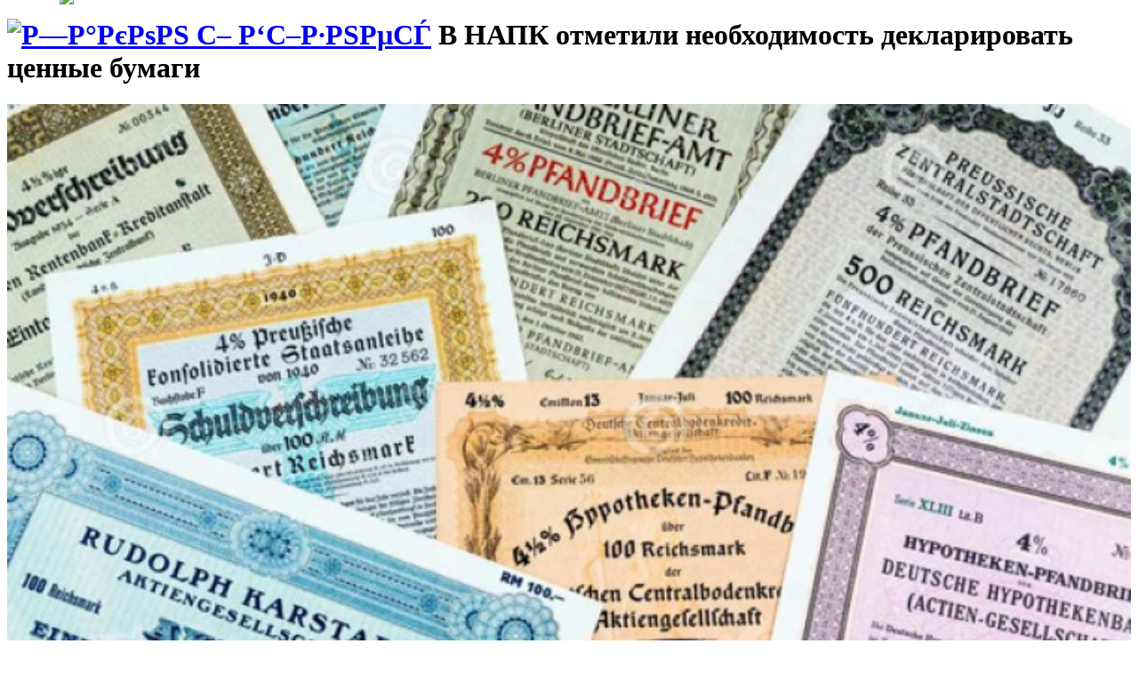

--- FILE ---
content_type: text/html; charset=UTF-8
request_url: https://zib.com.ua/ru/155968-v_napk_otmetili_neobhodimost_deklarirovat_cennie_bumagi.html
body_size: 11437
content:
<!DOCTYPE html PUBLIC "-//W3C//DTD XHTML 1.0 Transitional//EN" "http://www.w3.org/TR/xhtml1/DTD/xhtml1-transitional.dtd">
<html xmlns="http://www.w3.org/1999/xhtml">
    <head>

    	<noscript><meta http-equiv="refresh" content="0;URL=https://zib.com.ua//ru/print/155968-v_napk_otmetili_neobhodimost_deklarirovat_cennie_bumagi.html" /></noscript>


    	  

	    	<!--[if lte IE 7]>
				<meta http-equiv="refresh" content="0;URL=https://zib.com.ua//ru/print/155968-v_napk_otmetili_neobhodimost_deklarirovat_cennie_bumagi.html" />
			<![endif]-->

		
		<meta http-equiv="Content-Type" content="text/html; charset=utf-8" />
<title>В НАПК отметили необходимость декларировать ценные бумаги</title><meta name="keywords" content="Закон і Бізнес" /><meta name="description" content="НАПК расширило функцию «Данные для декларации» в Реестре деклараций, она пополнилась сведениями из Общедоступной информационной базы данных Национальной комиссии по ценным бумагам и фондовому рынку." /><meta property="og:title" content="В НАПК отметили необходимость декларировать ценные бумаги" /><meta property="og:description" content="НАПК расширило функцию «Данные для декларации» в Реестре деклараций, она пополнилась сведениями из Общедоступной информационной базы данных Национальной комиссии по ценным бумагам и фондовому рынку." /><meta property="og:image" content="https://zib.com.ua/files/articles_photos/155968.jpg" /><meta property="og:site_name" content="Закон і Бізнес" /><meta property="og:url" content="https://zib.com.ua/ru/155968-v_napk_otmetili_neobhodimost_deklarirovat_cennie_bumagi.html" />        <meta property="og:type" content="article" />
        <meta name="X-UA-Compatible" content="IE=8" />
        <meta http-equiv="X-UA-Compatible" content="chrome=1" />
        <meta property="fb:app_id" content="176368059118102" />
        <meta property="og:image:width" content="968"/>
        <meta property="og:image:height" content="544"/>
        <link rel="stylesheet" type="text/css" href="/css/flush.css" media="all" />
        <link rel="stylesheet" type="text/css" href="/css/design.css" media="all" />
        <link rel="stylesheet" type="text/css" href="/css/common.rt.css" media="all" />
        <link rel="stylesheet" type="text/css" href="/css/jquery.jscrollpane.css" media="all" />
       

        		<link rel="stylesheet" type="text/css" href="/css/zib.gallery.css" />
		<link rel="alternate" type="application/rss+xml" title="RSS" href="http://zib.com.ua/ru/rss/">
		

		<!--
        <script type="text/javascript" src="/js/jquery-1.5.2.min.js"></script>
       

        <script src="//ajax.googleapis.com/ajax/libs/jquery/1.8.3/jquery.min.js"></script>
		 -->
		<!--<script type="text/javascript" src="http://zib.com.ua/js/lib/jquery.zclip.min.js"></script>-->
		
		<script type="text/javascript" src="/js/jquery-1.8.0.min.js?1_8_3"></script>

		<script type="text/javascript" src="https://zib.com.ua/js/dbabych.cookies.js"></script>

	 
        <script type="text/javascript" src="https://zib.com.ua/js/jquery.jscrollpane.min.js"></script>
        <script type="text/javascript" src="https://zib.com.ua/js/jquery.mousewheel.js"></script>
        <script type="text/javascript" src="https://zib.com.ua/js/jquery.form.js"></script>


        <script type="text/javascript" src="https://zib.com.ua/js/dbabych.columnizer.0.1.3.js"></script>

        <!--[if lte IE 7]>
			<script type="text/javascript" src="https://zib.com.ua/js/jquery.columnizer.js"></script>
		<![endif]-->
 
        
        <script type="text/javascript" src="https://zib.com.ua/js/zib.cols_block.js"></script>
        <script type="text/javascript" src="https://zib.com.ua/js/zib.cols_stream.js"></script>
        <script type="text/javascript" src="https://zib.com.ua/js/zib.ipad.js"></script>
        <script type="text/javascript" src="https://zib.com.ua/js/zib.pager.js"></script>
        <script type="text/javascript" src="https://zib.com.ua/js/zib.popup.js"></script>
        <script type="text/javascript" src="https://zib.com.ua/js/zib.wraps.js?2"></script>
        <script type="text/javascript" src="https://zib.com.ua/js/zib.protection.js"></script>


        <script type="text/javascript" src="https://zib.com.ua/js/zib.comments.js"></script>

        <script type="text/javascript" src="https://zib.com.ua/js/zib.gallery.js"></script>       
		<link rel="shortcut icon" href="https://zib.com.ua/favicon.ico" type="image/x-icon" />
		<script type="text/javascript">
            var lang_lower = 'ru';
            var section = 'article';
        </script>

		<script type="text/javascript" src="https://zib.com.ua/js/common.js?1"></script>
 
        
       
	<!--	<script type="text/javascript">
        
          var _gaq = _gaq || [];
          _gaq.push(['_setAccount', 'UA-3440654-50']);
          _gaq.push(['_trackPageview']);
        
          (function() {
            var ga = document.createElement('script'); ga.type = 'text/javascript'; ga.async = true;
            ga.src = ('https:' == document.location.protocol ? 'https://ssl' : 'http://www') + '.google-analytics.com/ga.js';
            var s = document.getElementsByTagName('script')[0]; s.parentNode.insertBefore(ga, s);
          })();
        
        </script> -->
        <!-- Google tag (gtag.js) -->
        <script async src="https://www.googletagmanager.com/gtag/js?id=G-J6WMNQNW3D"></script>
        <script>
          window.dataLayer = window.dataLayer || [];
          function gtag(){dataLayer.push(arguments);}
          gtag('js', new Date());
        
          gtag('config', 'G-J6WMNQNW3D');
        </script>
  
        <script type="text/javascript" src="/js/lib/ZeroClipboard.js"></script>
        
       <script async src="//pagead2.googlesyndication.com/pagead/js/adsbygoogle.js"></script>
       
        <!-- <script>
          (adsbygoogle = window.adsbygoogle || []).push({
            google_ad_client: "ca-pub-6657946164226071",
            enable_page_level_ads: true
          });
        </script>-->
       <!-- 
        <script src="https://cdn.gravitec.net/storage/1b999b19bc1aedd95e87793bd735fce4/client.js" async></script> 	
        <script src="https://cdn.gravitec.net/client/bell.js?hot=%D0%93%D0%B0%D1%80%D1%8F%D1%87%D0%B5&court-news=%D0%A1%D1%83%D0%B4%D0%BE%D0%B2%D1%96+%D0%BD%D0%BE%D0%B2%D0%B8%D0%BD%D0%B8&advocacy-news=%D0%9D%D0%BE%D0%B2%D0%B8%D0%BD%D0%B8+%D0%B0%D0%B4%D0%B2%D0%BE%D0%BA%D0%B0%D1%82%D1%83%D1%80%D0%B8&c-practice=%D0%A1%D1%83%D0%B4%D0%BE%D0%B2%D0%B0+%D0%BF%D1%80%D0%B0%D0%BA%D1%82%D0%B8%D0%BA%D0%B0&analytics=%D0%90%D0%B2%D1%82%D0%BE%D1%80%D1%81%D1%8C%D0%BA%D0%B0+%D0%B0%D0%BD%D0%B0%D0%BB%D1%96%D1%82%D0%B8%D0%BA%D0%B0&all-news=%D0%A3%D1%81%D1%96+%D0%BD%D0%BE%D0%B2%D0%B8%D0%BD%D0%B8" id="gravitec-taglist"></script>
        -->
    </head>
    <body>
	<!--3a9f6b4e-->
    	<div id="fb-root"></div>
		<script>(function(d, s, id) {
		  var js, fjs = d.getElementsByTagName(s)[0];
		  if (d.getElementById(id)) return;
		  js = d.createElement(s); js.id = id;
		  js.src = "//connect.facebook.net/ru_RU/all.js#xfbml=1";
		  fjs.parentNode.insertBefore(js, fjs);
		}(document, 'script', 'facebook-jssdk'));</script>
    
        <div class="main_view">
            <div id="content_pane">
<div id="section-0" class="shrink_wrap">

<div id="news_publication" ></div>




<div class="header_block inner">
<h1><a href="/ru/"><img src="/graphics/logotype_zib_small_ru.gif" class="logotype_ru" alt="Р—Р°РєРѕРЅ С– Р‘С–Р·РЅРµСЃ" /></a>

В НАПК отметили необходимость декларировать ценные бумаги</h1>
<span class="font_size"></span>
</div>

<link rel="next" href="/ru/155904-pereselenci_za_granicey_kak_ostatsya_nalogovim_rezidentom_uk.html" id="next_article" /><link rel="previous" href="/ru/156354-pravitelstvo_vistupilo_za_umenshenie_procenta_ostanovlennih_.html" id="prev_article" /><div class="section_frame">

<!-- Р’С‹РІРѕРґ С‚РµРєСЃС‚Р° СЃС‚Р°С‚СЊРё -->
<div class="article_text cols_text_src_01" style="display: none;">
<p class="subname"></p>
 
	<div class="subrubric"><strong>09.05.2023</strong> 12:36<br /></div>
	<div class="stats"><span class="comments_views">2171</span></div><div style="clear:both;height:10px"></div><p class="abstract">НАПК расширило функцию «Данные для декларации» в Реестре деклараций, она пополнилась сведениями из Общедоступной информационной базы данных Национальной комиссии по ценным бумагам и фондовому рынку.</p>
<br />

<p>Таким образом, в систему отгружается информация о владельцах финансовых активов в виде акций (пакет 5% и более). Эта информация предоставляется в виде, адаптированном к форме декларации (раздел 7). Об этом сообщает &laquo;<a href="../../">Закон и Бизнес</a>&raquo; со ссылкой на <a href="https://nazk.gov.ua/uk/novyny/deklaruvannya/dobrochesnist-strategiya-dovgoterminovogo-uspihu-kozhnogo-deklaruj-tsinni-papery/">НАПК</a>.</p>
<p>В НАПК акцентировали внимание на том, что акции (пакет до 5%) и другие ценные бумаги также подлежат декларированию.</p>
<p>Обновленная функция &laquo;Данные для декларации&raquo; содержит данные о:</p>
<p>объектах недвижимости, в том числе земельных участках (для раздела 3 декларации);</p>
<p>объектах незавершенного строительства (сведения о которых есть в Государственном реестре прав на недвижимое имущество) (для раздела 4 декларации);</p>
<p>транспортных средствах, включая водные и воздушные средства (для раздела 6 декларации);</p>
<p>акциях (пакет 5% и более) акционерных обществ (для раздела 7 декларации);</p>
<p>корпоративных правах в обществах (для раздела 8 декларации);</p>
<p>конечном бенефициарном собственнике (контролере) (для раздела 9 декларации);</p>
<p>доходах (для раздела 11 декларации);</p>
<p>пенсионных и социальных выплатах (для раздела 11 декларации);</p>
<p>наследстве (раздел декларации зависит от вида актива);</p>
<p>имеющихся обременениях движимого имущества (для раздела 13 декларации).</p>
<p><strong>Что важно знать при использовании функции?</strong></p>
<p><em>Это справочная информация, которую следует проверять или уточнять</em> по состоянию на конец отчетного периода. В Реестрах, из которых НАПК получает данные, тоже могут быть ошибки или неточности. Если вы заметили следующие, рекомендуем обратиться к держателю реестра или базы данных.</p>
<p><em>Функция пока предоставляет информацию только о вашем имуществе, доходах, наследстве</em> и обременении, поэтому не забывайте задекларировать имущество, доходы, обязательства членов семьи. Кроме того, мы не можем помочь вам с декларированием имущества, находящегося за границей или находящегося на праве пользования, если такое право не было зарегистрировано в соответствующем реестре или базе данных.</p>
<p><em>Обратите внимание на справочную информацию</em> о том, за какой период вы получаете данные в соответствии с типом данных.</p>
<p>В частности, при формировании данных информация предоставляется по состоянию на:</p>
<p>31 декабря соответствующего года - из Государственного земельного кадастра, Единого государственного реестра транспортных средств, Государственного судового реестра Украины и Судовой книги Украины, Государственного реестра гражданских воздушных судов Украины, Общедоступной информационной базы данных Национальной комиссии по ценным бумагам и фондовому рынку о рынке ценных бумаг, Государственного реестра физических лиц - налогоплательщиков и Реестра застрахованных лиц Государственного реестра общеобязательного государственного социального страхования;</p>
<p>дату формирования ответа на запрос - из Государственного реестра прав на недвижимое имущество, Государственного реестра обременений движимого имущества и Наследственного реестра, Единого государственного реестра юридических лиц, физических лиц - предпринимателей и общественных формирований.</p>
<p>Информация из Единого государственного реестра юридических лиц, физических лиц &mdash; предпринимателей и общественных формирований предоставляется в отношении юридических лиц, кроме прекращенных (ликвидированных, закрытых) до начала отчетного периода:</p>
<p>а) в которых вы являетесь учредителем (участником), конечным бенефициарным владельцем (контролером) на дату получения ответа на запрос;</p>
<p>б) в которых вы были учредителем (участником), конечным бенефициарным владельцем (контролером) до даты получения ответа на запрос (независимо от факта отчуждения корпоративных прав до отчетного периода).</p>
<p>В НАПК напомнили: чтобы воспользоваться функцией &laquo;Данные для декларации&raquo; нужно зайти в персональный кабинет декларанта Реестра деклараций с помощью КЭП, действовать в соответствии с инструкцией. Получение информации может занять несколько дней.</p><p style="text-align: right; color: #666666; font-size: 11px;"><a href="https://zib.com.ua/" target="_blank" style="color: #666666 !important;">Закон і Бізнес</a></p>
</div>
<!-- РљРѕРЅРµС† РІС‹РІРѕРґР° С‚РµРєСЃС‚Р° СЃС‚Р°С‚СЊРё -->


<!-- Р’С‹РІРѕРґ СЃРѕРґРµСЂР¶РёРјРѕРіРѕ СЃС‚Р°С‚СЊРё -->
<div class="content_block article_text" id="content_block">


	<div class="col_text first_col">

					
				<div class="frame">
					<center  > 															<img src="/files/articles_photos/155968.jpg" style="width: 100%;" alt="." />
										

											<p class="photo_comment">.</p>
											
					</center>
				</div>  

		 
		
		



				<!-- Статья начало -->

                        
                		      
                              <div style="width: 298px;height:298px">
                            <ins class="adsbygoogle"
                                 style="display:inline-block;width:298px;height:298px"
                                 data-ad-client="ca-pub-6657946164226071"
                                 data-ad-slot="9843078850"></ins>
                                 
                               
                            </div>     
                                 
                		

	</div>

<div class="cols_target_01">

</div>

	<div class="col_text personality_articles_block">
	<h3>Материалы по теме</h3>
	<div id="related_news" class="headers_stream scroll-pane">
							<div class="personality_article">
						<h3><a href="/ru/170733-dlya_zemelnogo_naloga_v_2026_godu_primenyaetsya_koefficient_.html" style="color: #000000 !important;">
							Для земельного налога в 2026 году применяется коэффициент индексации 1,08						</a>
							<br /><span><strong>20.01.2026</strong></span></h3>
										</div>
								<div class="personality_article">
						<h3><a href="/ru/170706-nazvani_lideri_po_uplate_nalogov_v_2025_godu.html" style="color: #000000 !important;">
							Названы лидеры по уплате налогов в 2025 году						</a>
							<br /><span><strong>19.01.2026</strong></span></h3>
										</div>
								<div class="personality_article">
						<h3><a href="/ru/170666-zarabotali_nalogovie_normi_po_operaciyam_svyazannim_s_neprav.html" style="color: #000000 !important;">
							Заработали налоговые нормы по операциям, связанным с неправомерной выгодой						</a>
							<br /><span><strong>15.01.2026</strong></span></h3>
										</div>
								<div class="personality_article">
						<h3><a href="/ru/170624-komu_predostavlyaetsya_nalogovaya_socialnaya_lgota.html" style="color: #000000 !important;">
							Кому предоставляется налоговая социальная льгота						</a>
							<br /><span><strong>14.01.2026</strong></span></h3>
										</div>
								<div class="personality_article">
						<h3><a href="/ru/170618-postupleniya_ot_naloga_na_nedvizhimost_virosli_na_193.html" style="color: #000000 !important;">
							Поступления от налога на недвижимость выросли на 19,3%						</a>
							<br /><span><strong>13.01.2026</strong></span></h3>
										</div>
								<div class="personality_article">
						<h3><a href="/ru/170595-izmenilis_pravila_nalogooblozheniya_pribili_bankov.html" style="color: #000000 !important;">
							Изменились правила налогообложения прибыли банков						</a>
							<br /><span><strong>12.01.2026</strong></span></h3>
										</div>
								<div class="personality_article">
						<h3><a href="/ru/170552-obnovlena_informaciya_o_kategoriyah_platelschikov_esv.html" style="color: #000000 !important;">
							Обновлена ​​информация о категориях плательщиков ЕСВ						</a>
							<br /><span><strong>09.01.2026</strong></span></h3>
										</div>
								<div class="personality_article">
						<h3><a href="/ru/170536-ohrannim_kompaniyam_neobhodimo_pereyti_na_obschuyu_sistemu_n.html" style="color: #000000 !important;">
							Охранным компаниям необходимо перейти на общую систему налогообложения						</a>
							<br /><span><strong>08.01.2026</strong></span></h3>
										</div>
								<div class="personality_article">
						<h3><a href="/ru/170500-polnocenniy_zapusk_sistemi_e-akciz_otsrochen.html" style="color: #000000 !important;">
							Полноценный запуск системы Е-акциз отсрочен						</a>
							<br /><span><strong>06.01.2026</strong></span></h3>
										</div>
								<div class="personality_article">
						<h3><a href="/ru/170492-izmenyayutsya_sroki_predostavleniya_notariusami_informacii_v.html" style="color: #000000 !important;">
							Изменяются сроки предоставления нотариусами информации в налоговую						</a>
							<br /><span><strong>06.01.2026</strong></span></h3>
										</div>
								<div class="personality_article">
						<h3><a href="/ru/170480-izmenilsya_poryadok_predstavleniya_nalogovogo_rascheta_dlya_.html" style="color: #000000 !important;">
							Изменился порядок представления Налогового расчета для ФЛП и самозанятых лиц						</a>
							<br /><span><strong>05.01.2026</strong></span></h3>
										</div>
								<div class="personality_article">
						<h3><a href="/ru/170416-zakonodatelniy_immunitet_ekonomicheskiy_kokon_ili_lovushka_z.html" style="color: #000000 !important;">
							Законодательный иммунитет: экономический «кокон» или ловушка замедленного действия?						</a>
							<br /><span><strong>02.01.2026</strong></span></h3>
										</div>
								<div class="personality_article">
						<h3><a href="/ru/170418-s_fevralya_budet_deystvovat_noviy_poryadok_otpravki_nalogovi.html" style="color: #000000 !important;">
							С февраля будет действовать новый порядок отправки налоговых уведомлений-решений						</a>
							<br /><span><strong>30.12.2025</strong></span></h3>
										</div>
								<div class="personality_article">
						<h3><a href="/ru/170393-osobennosti_raboti_elektronnih_nalogovih_servisov_s_31_dekab.html" style="color: #000000 !important;">
							Особенности работы электронных налоговых сервисов с 31 декабря 2025 года						</a>
							<br /><span><strong>29.12.2025</strong></span></h3>
										</div>
								<div class="personality_article">
						<h3><a href="/ru/170378-gns_utverdila_plan-grafik_dokumentalnih_planovih_proverok_na.html" style="color: #000000 !important;">
							ГНС утвердила план-график документальных плановых проверок на 2026 год						</a>
							<br /><span><strong>26.12.2025</strong></span></h3>
										</div>
								<div class="personality_article">
						<h3><a href="/ru/170339-zemelnie_platezhi_virosli_na_15.html" style="color: #000000 !important;">
							Земельные платежи выросли на 15%						</a>
							<br /><span><strong>24.12.2025</strong></span></h3>
										</div>
								<div class="personality_article">
						<h3><a href="/ru/170317-kak_deklariruyutsya_i_oblagayutsya_inostrannie_dohodi.html" style="color: #000000 !important;">
							Как декларируются и облагаются иностранные доходы						</a>
							<br /><span><strong>23.12.2025</strong></span></h3>
										</div>
								<div class="personality_article">
						<h3><a href="/ru/170310-kolichestvo_zablokirovannih_nalogovih_nakladnih_sokratilos_p.html" style="color: #000000 !important;">
							Количество заблокированных налоговых накладных сократилось почти вчетверо						</a>
							<br /><span><strong>22.12.2025</strong></span></h3>
										</div>
								<div class="personality_article">
						<h3><a href="/ru/170273-mozhno_li_suditsya_s_glavnimi_upravleniyami_dps_skazhet_op_k.html" style="color: #000000 !important;">
							Можно ли судиться с главными управлениями ДПС, скажет ОП КХС						</a>
							<br /><span><strong>19.12.2025</strong></span></h3>
										</div>
								<div class="personality_article">
						<h3><a href="/ru/170272-na_35_viroslo_kolichestvo_proizvodstv_nalogovoy_protiv_bizne.html" style="color: #000000 !important;">
							На 35% выросло количество производств Налоговой против бизнеса						</a>
							<br /><span><strong>19.12.2025</strong></span></h3>
										</div>
			        
        
        <div class="more_list_news"><a href="javascript:void(0);" onclick="get_related_articles(this)" data-pagenum="0" data-id="155968" >Загрузить больше публикаций</a></div>
        
        
	</div>
	</div>
		<!--
<div class="col_text">
    <div id="n4p_31953">Loading...</div> 
</div>
    <script type="text/javascript" charset="utf-8"> 
      (function(d,s){ 
        var o=d.createElement(s); 
        o.async=true; 
        o.type="text/javascript"; 
        o.charset="utf-8"; 
        if (location.protocol == "https:") { 
          o.src= "https://js-ua.redtram.com/n4p/0/31/ticker_31953.js" ; 
        } 
        else { 
          o.src= "http://js.ua.redtram.com/n4p/0/31/ticker_31953.js" ; 
        } 
        var x=d.getElementsByTagName(s)[0] ; 
        x.parentNode.insertBefore(o,x) ; 
      })(document,"script"); 
</script>
-->
<div class="col_text comments_block">  

	<h3 class="comments_count_block">Комментарии		 
	</h3>

	<div class=" comments_stream " id="comments_stream">
		            <p class="no_comments_hint">К статье не оставили пока что ни одного комментария. Напишите свой&nbsp;&mdash; 
                <a href="#" onclick="$('#tmp_parent_id').val(0); show_comment_form(); return false;">
                     и будете первым!                </a>
            </p> 
                <div class="comment" id="comment_answer_0" style="display: none;">
        </div>
         
	</div>
	
<!--
	<div class="redtram">
	<iframe src="/html_ext/article_redtram_ru.php" class="double" style="border: none;" frameborder="0"></iframe>
	</div>
-->
    

	<input type="hidden" name="tmp_parent_id" id="tmp_parent_id" value="0" />
	<input type="hidden" name="tmp_parent_user_name" id="tmp_parent_user_name" value="" />
	<input type="hidden" name="tmp_article_id" id="tmp_article_id" value="155968" />

</div>


<!-- #################################################################################################################################### -->
	<div id="all_comments_article" style="position:relative;height: 50px;">
		
		<div style="width:100%;display:none" id="article_all_comments">
			<a href="/ru/comments/155968.html" style="background:#e0e0e0; padding:2px 10px;font-size:10px;text-transform:uppercase;float:left;">Читать все</a>
		<a id="comments_block_add_comment" href="#" onclick="$('#tmp_parent_id').val(0); show_comment_form(); return false;" style="background:#e0e0e0; padding:2px 10px;font-size:10px;text-transform:uppercase;float:right;margin-right:20px;">Добавить комментарий</a>
		</div>
		
	</div>
<!-- #################################################################################################################################### -->


<div class="col_text">
<div class="frame">

<div id="article_informers" style="display: none;">
<div style="display: inline-block; width: 240px; overflow: hidden;">
<center>
<code>
   
  </code>

</div>
</center>
<p></p>
<div style="width: 200px; display: inline-block; overflow: hidden; margin-bottom: 20px;">
<center>
<iframe src="/html_ext/article_sinoptik.php" style="width: 200px; height: 145px; border: none;" frameborder="0"></iframe>
</div>
</center>
<script type="text/javascript">
<!--
function article_informers_add() {
	$("#article_informers").css({'display':'block'});
}
-->
</script>

<!-- Статья конец -->
<div>

<ins class="adsbygoogle"
     style="display:block"
     data-ad-client="ca-pub-6657946164226071"
     data-ad-slot="6630592157"
     data-ad-format="auto"
     data-full-width-responsive="true"></ins>
<script>
     (adsbygoogle = window.adsbygoogle || []).push({});
</script>    
</div>
<!-- google adsinse-->

</div>
</div>

<div id="last_col" class="col_text">
<div class="frame">
</div>
</div>

</div>
<center>


<br /><br />





</div>
<!-- РљРѕРЅРµС† РІС‹РІРѕРґР° СЃРѕРґРµСЂР¶РёРјРѕРіРѕ СЃС‚Р°С‚СЊРё -->

</div>
	

<div class="banners">
</div>


<div class="footer_block">
<div class="actions_block">
<a href="/ru/print/155968.html" target="_blank" class="icon print" style="position: relative; z-index: 301;"></a><a href="#" class="icon email" onclick="show_email_link_form(155968); return false;" style="position: relative; z-index: 300;"></a>
	   <!--<div class="yashare-auto-init" data-yashareL10n="ru" data-yashareType="none" data-yashareQuickServices="vkontakte,facebook,twitter,odnoklassniki,lj,gplus" style="width: 135px; height: 22px; position: relative; z-index: 201; top: 2px; float: right;"></div> 
    -->
    <!--<script type="text/javascript" src="//yandex.st/share/share.js" charset="utf-8"></script>-->
    <!--<script type="text/javascript">
		function init_yashare() {
			var headID = document.getElementsByTagName("head")[0];         
			var newScript = document.createElement('script');
			newScript.type = 'text/javascript';
			newScript.src = "//yandex.st/share/share.js";
			newScript.charset = 'utf-8';
			headID.appendChild(newScript);
		}
		$(window).bind("load", init_yashare);
	</script>-->
    
        <!--bigmir)net TOP 100-->
    <div style="display: inline; margin-top:4px;margin-right:15px; float: right;" id="icon_bigmir_block">
    </div>
    <!--<script type="text/javascript" language="javascript">
    function BM_Draw(oBM_STAT){
    	document.getElementById('icon_bigmir_block').innerHTML = '<table cellpadding="0" cellspacing="0" border="0" style="display:inline;"><tr><td><div style="margin:0px;padding:0px;font-size:1px;width:88px;"><div style="background:url(\'https://i.bigmir.net/cnt/samples/diagonal/b60_top.gif\') no-repeat bottom;"> </div><div style="font:10px Tahoma;background:url(\'https://i.bigmir.net/cnt/samples/diagonal/b60_center.gif\');"><div style="text-align:center;"><a href="https://www.bigmir.net/" target="_blank" style="color:#0000ab;text-decoration:none;font:10px Tahoma;line-height:10px;">bigmir<span style="color:#ff0000;">)</span>net</a></div><div style="margin-top:1px;padding: 0px 6px 0px 6px;color:#426ed2;"><div style="float:left;font:10px Tahoma;">'+oBM_STAT.hosts+'</div><div style="float:right;font:10px Tahoma;">'+oBM_STAT.hits+'</div></div><br clear="all"/></div><div style="background:url(\'https://i.bigmir.net/cnt/samples/diagonal/b60_bottom.gif\') no-repeat top;"> </div></div></td></tr></table>';
    }
    
    </script>-->
	<!--<script type="text/javascript" language="javascript">
	function bigmir_register() {
		bmN=navigator,bmD=document,bmD.cookie='b=b',i=0,bs=[],bm={o:1,v:16901405,s:16901405,t:0,c:bmD.cookie?1:0,n:Math.round((Math.random()* 1000000)),w:0};
		for(var f=self;f!=f.parent;f=f.parent)bm.w++;
		try{if(bmN.plugins&&bmN.mimeTypes.length&&(x=bmN.plugins['Shockwave Flash']))bm.m=parseInt(x.description.replace(/([a-zA-Z]|\s)+/,''));
		else for(var f=3;f<20;f++)if(eval('new ActiveXObject("ShockwaveFlash.ShockwaveFlash.'+f+'")'))bm.m=f}catch(e){;}
		try{bm.y=bmN.javaEnabled()?1:0}catch(e){;}
		try{bmS=screen;bm.v^=bm.d=bmS.colorDepth||bmS.pixelDepth;bm.v^=bm.r=bmS.width}catch(e){;}
		r=bmD.referrer.slice(7);if(r&&r.split('/')[0]!=window.location.host){bm.f=escape(r);bm.v^=r.length}
		bm.v^=window.location.href.length;for(var x in bm) if(/^[ovstcnwmydrf]$/.test(x)) bs[i++]=x+bm[x];
		//bmD.write('<sc'+'ript type="text/javascript" language="javascript" src="http://c.bigmir.net/?'+bs.join('&')+'"></sc'+'ript>');
		
		var headID = document.getElementsByTagName("head")[0];         
		var newScript = document.createElement('script');
		newScript.type = 'text/javascript';
		newScript.src = 'https://c.bigmir.net/?'+bs.join('&')+'';
		newScript.charset = 'windows-1251';
		headID.appendChild(newScript);
	}
	//bigmir_register();
	$(window).bind("load", bigmir_register);
    
    </script>-->
    <!--<noscript>
    <a href="http://www.bigmir.net/" target="_blank"><img src="http://c.bigmir.net/?v16901405&s16901405&t2" width="88" height="31" alt="bigmir)net TOP 100" title="bigmir)net TOP 100" border="0" style="margin-right:15px; float: right;" /></a>
    </noscript>-->
    <!--bigmir)net TOP 100-->
    	
</div>
</div>


</div>

		</div>

<div id="copyright">&copy; Закон и Бизнес. <a href="/ru/sitemap/">Карта сайта</a>
<!-- &nbsp; Если вы заметили ошибку, пожалуйста, <a href="#" onclick="show_email_form(); return false;">сообщите нам</a>.-->
</div>

<noindex><div id="designer">Создано в <a href="http://www.babychstudio.com/" target="_blank">Студии Дмитрия&nbsp;Бабича</a></div></noindex>
<div id="designer">Создано в <a href="http://www.babychstudio.com/" target="_blank">Студии Дмитрия&nbsp;Бабича</a></div>



<div id="sidebar">

<dl class="languagesSwitch">
<dt class="languages">
<!----><a href="/ua/155968-v_napk_otmetili_neobhodimost_deklarirovat_cennie_bumagi.html">ua</a>&nbsp; |&nbsp; <a href="/ru/155968-v_napk_otmetili_neobhodimost_deklarirovat_cennie_bumagi.html">ru</a>

</dt>
</dl>

<dl class="searchField">
<dt>
<form action="/ru/search/" method="get">
<input type="text" name="q" />
<input type="image" src="/graphics/spacer.gif" class="icon_search" style="position: relative; top: 2px;" alt="Поиск" />
</form>
</dt>
</dl>

<dl class="sectionFeeds_new">
<dd id="sectionsContents" class="sectionsContents content_home">
<ol>
<li><a href="/ru/">Главное</a></li></ol>
</dd>
 

<dd id=" " class="content_news" >
	<ol>
					
			<li class="selected"><a style=" display: block; " href="/ru/news/">Новости</a></li>

			</ol>
</dd>

 

	<dd id=" " class="content_news" >
		<ol>
							
				<li><a href="/ua/opinion/">Особое мнение</a></li>

					</ol>
	</dd>


		<!--<dd id=" " class="content_news" >
		<ol>
							
				<li><a href="/ru/courts/">Новости судов</a></li>

					</ol>
	</dd>-->



<dd id=" " class="content_news" >
	<ol>
	
			<li><a href="/ru/t6-sudebnaya_reforma_v_ukraine_vnedrenie_novosti_stati_analitik.html">Судебная реформа</a></li>

			    </ol>
</dd> 

<!---->
<dt id="sectionsHeader" style="border-bottom-style: none;" class="show_hide_title   " >
	
	Темы

	<span class="arrow"></span>
</dt>

<dd id="sectionsContents" class="sectionsContents content scroll-pane show_hide hide">

<ol>
	
			<li><a href="/ru/t5-marketing_razvitie_yuridicheskogo_biznesa.html">Маркетинг, развитие бизнеса</a></li>

			</ol>
	</dd>
</dl>

<dl class="helpers">
<dt class="personalities"><a href="/ru/personalities/">Персоналии</a></dt>
<dt class="photos"><a href="/ru/photos/">Фотобанк</a></dt>
<dt class="issues"><a href="/ru/issues/">Подшивка</a></dt>

		<dt class="account" id="menu_register"><a href="#" onclick="show_register_form(); return false;">Регистрация</a></dt>
		<dt class="account" id="menu_login"><a href="#" onclick="show_login_form(); return false;">Вход</a></dt>
			

<dt class="about"><a href="/ru/contacts/">О нас</a><a href="mailto:inzib@optima.com.ua" onclick="show_email_form(); return false;" title="Обратная связь"><img src="/graphics/spacer.gif" style="width: 16px; height: 13px; float: right; background: url(/graphics/icon_feedback.png) left top no-repeat;" alt="" /></a></dt>
<!--<dt class="shortcuts">Подписка</dt>-->
</dl>

</div>


</div>

<!-- Created at Dmytro Babych Studio  http://www.babychstudio.com/ -->

<!-- Facebook Pixel Code -->
<script>
!function(f,b,e,v,n,t,s)
{if(f.fbq)return;n=f.fbq=function(){n.callMethod?
n.callMethod.apply(n,arguments):n.queue.push(arguments)};
if(!f._fbq)f._fbq=n;n.push=n;n.loaded=!0;n.version='2.0';
n.queue=[];t=b.createElement(e);t.async=!0;
t.src=v;s=b.getElementsByTagName(e)[0];
s.parentNode.insertBefore(t,s)}(window,document,'script',
'https://connect.facebook.net/en_US/fbevents.js');
 fbq('init', '169997187779865'); 
fbq('track', 'PageView');
</script>
<noscript>
 <img height="1" width="1" 
src="https://www.facebook.com/tr?id=169997187779865&ev=PageView
&noscript=1"/>
</noscript>
<!-- End Facebook Pixel Code -->

<!--<script type="text/javascript" src="http://userapi.com/js/api/openapi.js"></script>
 
<script>
$(document).ready(function()
{
	VK.Widgets.Group("vk_groups", {mode: 0, width: "305", height: "185"}, 38771810);
});
</script>
-->
<!--
<script>var Gravitec = Gravitec || [];Gravitec.push(["isSubscribed", function (success) {if (success) {var tagname=window.location.pathname;var tagsplit=tagname.split('/')[2];Gravitec.push(["segmentation.addTag",tagsplit]);}}]);</script>
<script>
var Gravitec = Gravitec || [];
Gravitec.push(["isSubscribed", function (success) {
if (success) {
var paragraphCount = document.evaluate('//div[contains(@class, "col_text")]//div[@class="author"]',
document, null, XPathResult.STRING_TYPE, null );
if(paragraphCount.stringValue) {
Gravitec.push(["segmentation.addTag","Авторская аналитика"]);
}
}
}]);
</script>
-->

</body>
</html>
	

<div id="over"></div> <!-- display:none; -->
<ul id="flashmenu" style=" z-index:9999;height: 108px;line-height: 18px;border:1px solid #bdbdbd;"> 
	<img src="/graphics/triangle.png" style="position: absolute;top: -11px;left: 67px;" />
	<li lang="ru"class="copy" id="clipboard">Копировать</li>
	<li class="comment" >Комментировать</li>
	<li class="error" >Сообщить об ошибке</li> 
</ul> 

	

--- FILE ---
content_type: text/html; charset=utf-8
request_url: https://www.google.com/recaptcha/api2/aframe
body_size: 266
content:
<!DOCTYPE HTML><html><head><meta http-equiv="content-type" content="text/html; charset=UTF-8"></head><body><script nonce="FYaxF8WHFleef3qdHAW0Fg">/** Anti-fraud and anti-abuse applications only. See google.com/recaptcha */ try{var clients={'sodar':'https://pagead2.googlesyndication.com/pagead/sodar?'};window.addEventListener("message",function(a){try{if(a.source===window.parent){var b=JSON.parse(a.data);var c=clients[b['id']];if(c){var d=document.createElement('img');d.src=c+b['params']+'&rc='+(localStorage.getItem("rc::a")?sessionStorage.getItem("rc::b"):"");window.document.body.appendChild(d);sessionStorage.setItem("rc::e",parseInt(sessionStorage.getItem("rc::e")||0)+1);localStorage.setItem("rc::h",'1768920261660');}}}catch(b){}});window.parent.postMessage("_grecaptcha_ready", "*");}catch(b){}</script></body></html>